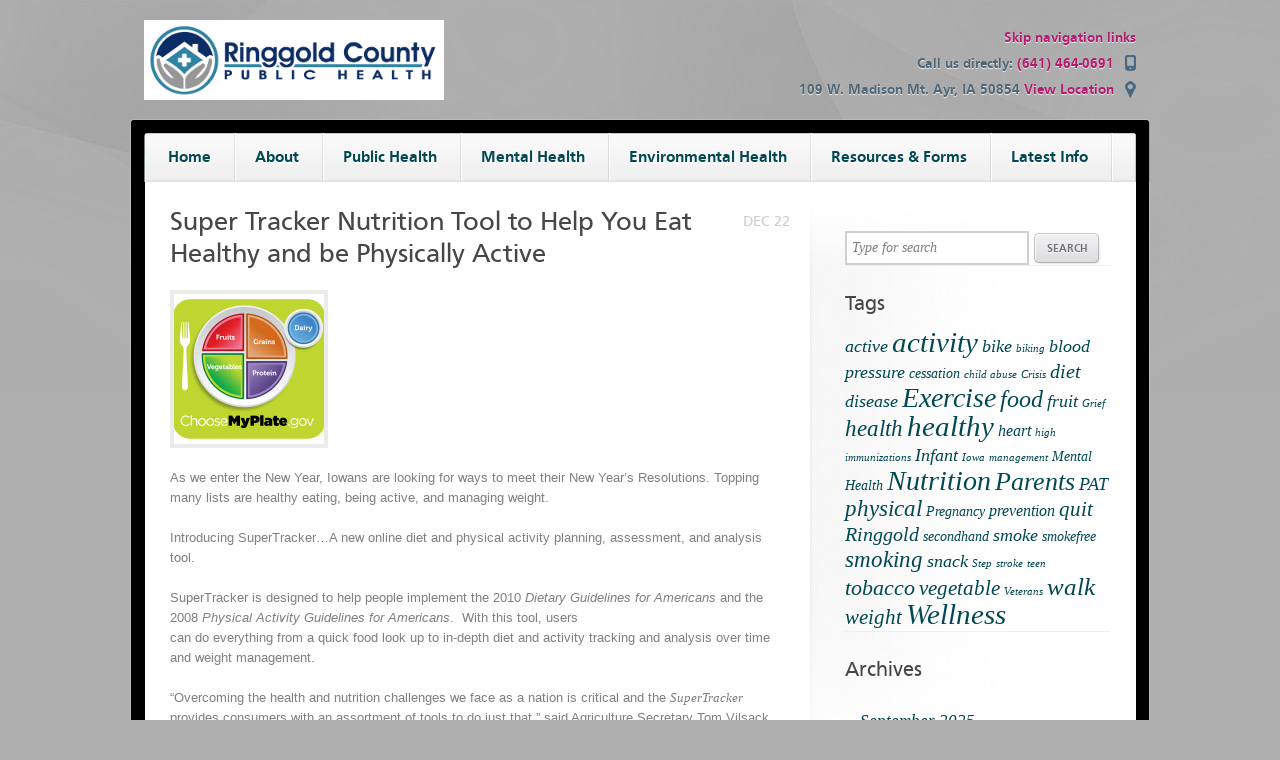

--- FILE ---
content_type: text/html; charset=UTF-8
request_url: https://www.rcph.net/2011/12/22/new-super-tracker-nutrition-tool-to-help-you-eat-healthy-and-be-physically-active/
body_size: 10593
content:
<!DOCTYPE html PUBLIC "-//W3C//DTD XHTML 1.0 Transitional//EN" "http://www.w3.org/TR/xhtml1/DTD/xhtml1-transitional.dtd">

<html xmlns="http://www.w3.org/1999/xhtml">

<head>

    <meta http-equiv="Content-Type" content="text/html; charset=UTF-8" />

    <title>Super Tracker Nutrition Tool to Help You Eat Healthy and be Physically Active | Building a healthier community
    </title>

    
<meta name="description" content="Building a healthier community" />


    <link rel="profile" href="http://gmpg.org/xfn/11" />

    <link rel="stylesheet" type="text/css" media="all" href="https://www.rcph.net/wp-content/themes/medica-child/style.css" />

    <link rel="alternate" type="application/rss+xml" title="RSS 2.0" href="https://www.rcph.net/feed/" />

    <link rel="pingback" href="https://www.rcph.net/xmlrpc.php" />



    <meta name='robots' content='max-image-preview:large' />
<link rel="alternate" title="oEmbed (JSON)" type="application/json+oembed" href="https://www.rcph.net/wp-json/oembed/1.0/embed?url=https%3A%2F%2Fwww.rcph.net%2F2011%2F12%2F22%2Fnew-super-tracker-nutrition-tool-to-help-you-eat-healthy-and-be-physically-active%2F" />
<link rel="alternate" title="oEmbed (XML)" type="text/xml+oembed" href="https://www.rcph.net/wp-json/oembed/1.0/embed?url=https%3A%2F%2Fwww.rcph.net%2F2011%2F12%2F22%2Fnew-super-tracker-nutrition-tool-to-help-you-eat-healthy-and-be-physically-active%2F&#038;format=xml" />
<style id='wp-img-auto-sizes-contain-inline-css' type='text/css'>
img:is([sizes=auto i],[sizes^="auto," i]){contain-intrinsic-size:3000px 1500px}
/*# sourceURL=wp-img-auto-sizes-contain-inline-css */
</style>
<style id='wp-emoji-styles-inline-css' type='text/css'>

	img.wp-smiley, img.emoji {
		display: inline !important;
		border: none !important;
		box-shadow: none !important;
		height: 1em !important;
		width: 1em !important;
		margin: 0 0.07em !important;
		vertical-align: -0.1em !important;
		background: none !important;
		padding: 0 !important;
	}
/*# sourceURL=wp-emoji-styles-inline-css */
</style>
<style id='wp-block-library-inline-css' type='text/css'>
:root{--wp-block-synced-color:#7a00df;--wp-block-synced-color--rgb:122,0,223;--wp-bound-block-color:var(--wp-block-synced-color);--wp-editor-canvas-background:#ddd;--wp-admin-theme-color:#007cba;--wp-admin-theme-color--rgb:0,124,186;--wp-admin-theme-color-darker-10:#006ba1;--wp-admin-theme-color-darker-10--rgb:0,107,160.5;--wp-admin-theme-color-darker-20:#005a87;--wp-admin-theme-color-darker-20--rgb:0,90,135;--wp-admin-border-width-focus:2px}@media (min-resolution:192dpi){:root{--wp-admin-border-width-focus:1.5px}}.wp-element-button{cursor:pointer}:root .has-very-light-gray-background-color{background-color:#eee}:root .has-very-dark-gray-background-color{background-color:#313131}:root .has-very-light-gray-color{color:#eee}:root .has-very-dark-gray-color{color:#313131}:root .has-vivid-green-cyan-to-vivid-cyan-blue-gradient-background{background:linear-gradient(135deg,#00d084,#0693e3)}:root .has-purple-crush-gradient-background{background:linear-gradient(135deg,#34e2e4,#4721fb 50%,#ab1dfe)}:root .has-hazy-dawn-gradient-background{background:linear-gradient(135deg,#faaca8,#dad0ec)}:root .has-subdued-olive-gradient-background{background:linear-gradient(135deg,#fafae1,#67a671)}:root .has-atomic-cream-gradient-background{background:linear-gradient(135deg,#fdd79a,#004a59)}:root .has-nightshade-gradient-background{background:linear-gradient(135deg,#330968,#31cdcf)}:root .has-midnight-gradient-background{background:linear-gradient(135deg,#020381,#2874fc)}:root{--wp--preset--font-size--normal:16px;--wp--preset--font-size--huge:42px}.has-regular-font-size{font-size:1em}.has-larger-font-size{font-size:2.625em}.has-normal-font-size{font-size:var(--wp--preset--font-size--normal)}.has-huge-font-size{font-size:var(--wp--preset--font-size--huge)}.has-text-align-center{text-align:center}.has-text-align-left{text-align:left}.has-text-align-right{text-align:right}.has-fit-text{white-space:nowrap!important}#end-resizable-editor-section{display:none}.aligncenter{clear:both}.items-justified-left{justify-content:flex-start}.items-justified-center{justify-content:center}.items-justified-right{justify-content:flex-end}.items-justified-space-between{justify-content:space-between}.screen-reader-text{border:0;clip-path:inset(50%);height:1px;margin:-1px;overflow:hidden;padding:0;position:absolute;width:1px;word-wrap:normal!important}.screen-reader-text:focus{background-color:#ddd;clip-path:none;color:#444;display:block;font-size:1em;height:auto;left:5px;line-height:normal;padding:15px 23px 14px;text-decoration:none;top:5px;width:auto;z-index:100000}html :where(.has-border-color){border-style:solid}html :where([style*=border-top-color]){border-top-style:solid}html :where([style*=border-right-color]){border-right-style:solid}html :where([style*=border-bottom-color]){border-bottom-style:solid}html :where([style*=border-left-color]){border-left-style:solid}html :where([style*=border-width]){border-style:solid}html :where([style*=border-top-width]){border-top-style:solid}html :where([style*=border-right-width]){border-right-style:solid}html :where([style*=border-bottom-width]){border-bottom-style:solid}html :where([style*=border-left-width]){border-left-style:solid}html :where(img[class*=wp-image-]){height:auto;max-width:100%}:where(figure){margin:0 0 1em}html :where(.is-position-sticky){--wp-admin--admin-bar--position-offset:var(--wp-admin--admin-bar--height,0px)}@media screen and (max-width:600px){html :where(.is-position-sticky){--wp-admin--admin-bar--position-offset:0px}}
/*wp_block_styles_on_demand_placeholder:69729e07412a0*/
/*# sourceURL=wp-block-library-inline-css */
</style>
<style id='classic-theme-styles-inline-css' type='text/css'>
/*! This file is auto-generated */
.wp-block-button__link{color:#fff;background-color:#32373c;border-radius:9999px;box-shadow:none;text-decoration:none;padding:calc(.667em + 2px) calc(1.333em + 2px);font-size:1.125em}.wp-block-file__button{background:#32373c;color:#fff;text-decoration:none}
/*# sourceURL=/wp-includes/css/classic-themes.min.css */
</style>
<link rel='stylesheet' id='fuse-framework-frontend-css' href='https://www.rcph.net/wp-content/themes/medica-parent/framework/static/css/frontend.css?ver=6.9' type='text/css' media='all' />
<link rel='stylesheet' id='style-css' href='https://www.rcph.net/wp-content/themes/medica-child/style.css?ver=6.9' type='text/css' media='all' />
<link rel='stylesheet' id='screen-css' href='https://www.rcph.net/wp-content/themes/medica-parent/screen.css?ver=6.9' type='text/css' media='all' />
<link rel='stylesheet' id='prettyPhoto-css' href='https://www.rcph.net/wp-content/themes/medica-parent/framework/static/css/prettyPhoto.css?ver=3.1.4' type='text/css' media='all' />
<link rel='stylesheet' id='jquery-ui-custom-css' href='https://www.rcph.net/wp-content/themes/medica-parent/css/md-theme/jquery-ui-1.8.16.custom.css?ver=1.8.16' type='text/css' media='all' />
<link rel='stylesheet' id='skin-css' href='https://www.rcph.net/wp-content/themes/medica-parent/images/skins/tango/skin.css?ver=0.2.8' type='text/css' media='all' />
<link rel='stylesheet' id='selectmenu-css' href='https://www.rcph.net/wp-content/themes/medica-parent/css/ui.selectmenu.css?ver=1.1.0' type='text/css' media='all' />
<link rel='stylesheet' id='tfuse-newsletter-css-css' href='https://www.rcph.net/wp-content/themes/medica-parent/framework/extensions/newsletter/static/css/newsletter_clientside.css?ver=6.9' type='text/css' media='all' />
<link rel='stylesheet' id='shCore-css' href='https://www.rcph.net/wp-content/themes/medica-parent/css/shCore.css?ver=2.1.382' type='text/css' media='all' />
<link rel='stylesheet' id='shThemeDefault-css' href='https://www.rcph.net/wp-content/themes/medica-parent/css/shThemeDefault.css?ver=2.1.382' type='text/css' media='all' />
<script type="text/javascript" src="https://www.rcph.net/wp-includes/js/jquery/jquery.min.js?ver=3.7.1" id="jquery-core-js"></script>
<script type="text/javascript" src="https://www.rcph.net/wp-includes/js/jquery/jquery-migrate.min.js?ver=3.4.1" id="jquery-migrate-js"></script>
<script type="text/javascript" src="https://www.rcph.net/wp-content/themes/medica-parent/js/modernizr.min.js?ver=6.9" id="modernizr-js"></script>
<script type="text/javascript" src="https://www.rcph.net/wp-content/themes/medica-parent/js/respond.min.js?ver=6.9" id="respond-js"></script>
<link rel="https://api.w.org/" href="https://www.rcph.net/wp-json/" /><link rel="alternate" title="JSON" type="application/json" href="https://www.rcph.net/wp-json/wp/v2/posts/1264" /><link rel="EditURI" type="application/rsd+xml" title="RSD" href="https://www.rcph.net/xmlrpc.php?rsd" />
<meta name="generator" content="WordPress 6.9" />
<link rel="canonical" href="https://www.rcph.net/2011/12/22/new-super-tracker-nutrition-tool-to-help-you-eat-healthy-and-be-physically-active/" />
<link rel='shortlink' href='https://www.rcph.net/?p=1264' />
		<style type="text/css" id="wp-custom-css">
			.entry hr{
	border-bottom:1px solid #000 !important;
}		</style>
		
<script type="text/javascript">/* <![CDATA[ */
tf_script={"TF_THEME_PREFIX":"medica","TFUSE_THEME_URL":"https:\/\/www.rcph.net\/wp-content\/themes\/medica-parent","ajaxurl":"https:\/\/www.rcph.net\/wp-admin\/admin-ajax.php"};
/* ]]> */</script>

</head>

<body class="chrome">

    <div class="body_wrap">

        <div class="header">

            <div class="header_top">

                <div class="container">

                    <div class="logo">

                        <a href="https://www.rcph.net" title="Building a healthier community">

                            <img src="https://www.rcph.net/wp-content/uploads/2019/04/RCPH-Logo-Horizontal.jpg" alt="Ringgold County Public Health"  border="0" />

                        </a>

                    </div><!--/ .logo -->

                    <div class="header_contacts">

                                    <div class="header_contacts">
<p><a class="skip-nav-link" href="#skip-nav" title="Skip navigation links">Skip navigation links</a></p>                
<p>Call us directly:  <span class="icon_phone">(641) 464-0691</span></p>
                <p>109 W. Madison
Mt. Ayr, IA  50854  <a href="http://rcph.net/location/" class="icon_map">View Location</a></p>
                </div>
                    </div>

                </div><!--/ .container -->

            </div><!--/ .header_top -->



            <div class="header_menu">

                <div class="container">

                    <div class="topmenu"><ul id="menu-menu" class="dropdown"><li id="menu-item-1835" class="menu-item menu-item-type-custom menu-item-object-custom menu-item-home menu-item-1835"><a href="https://www.rcph.net/"><span>Home</span></a></li>
<li id="menu-item-1780" class="menu-item menu-item-type-post_type menu-item-object-page menu-item-1780"><a href="https://www.rcph.net/about-us/"><span>About</span></a></li>
<li id="menu-item-1784" class="menu-item menu-item-type-post_type menu-item-object-page menu-item-has-children menu-item-1784"><a href="https://www.rcph.net/public-health/"><span>Public Health</span></a>
<ul class="sub-menu">
	<li id="menu-item-1788" class="menu-item menu-item-type-post_type menu-item-object-page menu-item-1788"><a href="https://www.rcph.net/public-health/immunizations/"><span>Immunizations</span></a></li>
	<li id="menu-item-1789" class="menu-item menu-item-type-post_type menu-item-object-page menu-item-1789"><a href="https://www.rcph.net/public-health/home-health/"><span>Homemaker Services</span></a></li>
	<li id="menu-item-1785" class="menu-item menu-item-type-post_type menu-item-object-page menu-item-1785"><a href="https://www.rcph.net/public-health/parents-as-teachers/"><span>Parents as Teachers</span></a></li>
</ul>
</li>
<li id="menu-item-1783" class="menu-item menu-item-type-post_type menu-item-object-page menu-item-1783"><a href="https://www.rcph.net/mental-health/"><span>Mental Health</span></a></li>
<li id="menu-item-1782" class="menu-item menu-item-type-post_type menu-item-object-page menu-item-has-children menu-item-1782"><a href="https://www.rcph.net/environmental-health/"><span>Environmental Health</span></a>
<ul class="sub-menu">
	<li id="menu-item-1795" class="menu-item menu-item-type-post_type menu-item-object-page menu-item-1795"><a href="https://www.rcph.net/environmental-health/water-testing/"><span>Water Testing</span></a></li>
	<li id="menu-item-1797" class="menu-item menu-item-type-post_type menu-item-object-page menu-item-1797"><a href="https://www.rcph.net/environmental-health/septic-permits/"><span>Septic Permits</span></a></li>
	<li id="menu-item-1798" class="menu-item menu-item-type-post_type menu-item-object-page menu-item-1798"><a href="https://www.rcph.net/environmental-health/well-permits/"><span>Well Permits</span></a></li>
	<li id="menu-item-1799" class="menu-item menu-item-type-post_type menu-item-object-page menu-item-1799"><a href="https://www.rcph.net/environmental-health/well-plugging/"><span>Well Plugging</span></a></li>
	<li id="menu-item-1800" class="menu-item menu-item-type-post_type menu-item-object-page menu-item-1800"><a href="https://www.rcph.net/environmental-health/inspections/"><span>Inspections</span></a></li>
</ul>
</li>
<li id="menu-item-1781" class="menu-item menu-item-type-post_type menu-item-object-page menu-item-has-children menu-item-1781"><a href="https://www.rcph.net/resources/"><span>Resources &#038; Forms</span></a>
<ul class="sub-menu">
	<li id="menu-item-2426" class="menu-item menu-item-type-post_type menu-item-object-page menu-item-2426"><a href="https://www.rcph.net/resources/resource-directory/"><span>Resource Directory</span></a></li>
	<li id="menu-item-1816" class="menu-item menu-item-type-post_type menu-item-object-page menu-item-1816"><a href="https://www.rcph.net/resources/emergency-notification/"><span>Emergency Notification</span></a></li>
	<li id="menu-item-1815" class="menu-item menu-item-type-post_type menu-item-object-page menu-item-1815"><a href="https://www.rcph.net/resources/board-of-health/"><span>Board of Health</span></a></li>
	<li id="menu-item-1813" class="menu-item menu-item-type-post_type menu-item-object-page menu-item-1813"><a href="https://www.rcph.net/resources/forms/"><span>Forms</span></a></li>
	<li id="menu-item-1822" class="menu-item menu-item-type-post_type menu-item-object-page menu-item-1822"><a href="https://www.rcph.net/resources/nutrition-physical-activity/"><span>Nutrition &#038; Wellness</span></a></li>
	<li id="menu-item-1817" class="menu-item menu-item-type-post_type menu-item-object-page menu-item-1817"><a href="https://www.rcph.net/resources/helpful-links/"><span>Helpful Links</span></a></li>
	<li id="menu-item-1823" class="menu-item menu-item-type-post_type menu-item-object-page menu-item-1823"><a href="https://www.rcph.net/resources/employment-opportunities/"><span>Employment Opportunities</span></a></li>
</ul>
</li>
<li id="menu-item-1302" class="menu-item menu-item-type-taxonomy menu-item-object-category current-post-ancestor current-menu-parent current-post-parent menu-item-has-children menu-item-1302"><a href="https://www.rcph.net/category/latest-info/"><span>Latest Info</span></a>
<ul class="sub-menu">
	<li id="menu-item-1768" class="menu-item menu-item-type-taxonomy menu-item-object-category menu-item-1768"><a href="https://www.rcph.net/category/latest-info/calendar/"><span>Calendar</span></a></li>
	<li id="menu-item-1771" class="menu-item menu-item-type-taxonomy menu-item-object-category current-post-ancestor current-menu-parent current-post-parent menu-item-1771"><a href="https://www.rcph.net/category/latest-info/health-tips/"><span>Health News</span></a></li>
</ul>
</li>
</ul></div>
                </div><!--/ .container -->

            </div><!--/ .header_menu -->
            
            <div id="skip-nav"></div><!--/ #skip-nav -->

            
    <div class="header_bot"></div>


        </div><!--/ .header -->

        


<div  class="middle sidebarRight">

    <div class="container_12">

        
        <div  class="grid_8 content">

            
                
<div class="post-item post-detail">

        <div class="date-box">
        Dec 22    </div>
    
    <h1>Super Tracker Nutrition Tool to Help You Eat Healthy and be Physically Active</h1>

    <div class="entry">
        <a href="https://www.rcph.net/2011/12/22/new-super-tracker-nutrition-tool-to-help-you-eat-healthy-and-be-physically-active/"></a> 
        <p><a href="https://www.rcph.net/wp-content/uploads/2011/12/myplate_green1.jpg"><img decoding="async" class="alignnone size-thumbnail wp-image-1267" title="myplate_green" src="https://www.rcph.net/wp-content/uploads/2011/12/myplate_green1-150x150.jpg" alt="" width="150" height="150" /></a></p>
<p>As we enter the New Year, Iowans are looking for ways to meet their New Year’s Resolutions. Topping many lists are healthy eating, being active, and managing weight.</p>
<p>Introducing SuperTracker…A new online diet and physical activity planning, assessment, and analysis tool.</p>
<p>SuperTracker is designed to help people implement the 2010 <em>Dietary Guidelines for Americans</em> and the 2008 <em>Physical Activity Guidelines for Americans</em>.  With this tool, users<br />
can do everything from a quick food look up to in-depth diet and activity tracking and analysis over time and weight management.</p>
<p align="LEFT"><span style="font-size: small;">&#8220;Overcoming the health and nutrition challenges we face as a nation is critical and the </span><em><span style="font-family: Times New Roman,Times New Roman; font-size: small;"><span style="font-family: Times New Roman,Times New Roman; font-size: small;">SuperTracker </span></span></em><span style="font-size: small;">provides consumers with an assortment of tools to do just that,&#8221; said </span><span style="font-size: small;">Agriculture Secretary Tom Vilsack</span><span style="font-size: small;">. &#8220;This easy-to-use website will help Americans at all stages of life improve their overall health and well-being as they input dietary and physical activity choices into the tool. During the holiday season we are surrounded by good food and this is a perfect time to </span><em><span style="font-family: Times New Roman,Times New Roman; font-size: small;"><span style="font-family: Times New Roman,Times New Roman; font-size: small;">Enjoy Your Food, But Eat Less.&#8221; </span></span></em></p>
<p align="LEFT"><span style="font-size: small;">Anyone can access this free, on-line tool at <a href="http://www.choosemyplate.gov">www.choosemyplate.gov</a> to choose a variety of features to support nutrition and physical activity goals. </span><em><span style="font-family: Times New Roman,Times New Roman; font-size: small;"><span style="font-family: Times New Roman,Times New Roman; font-size: small;">SuperTracker </span></span></em><span style="font-size: small;">gives you the ability to: </span></p>
<ul>
<li>Personalize recommendations <span style="font-size: small;">for what and how much to eat and amount of physical activity. </span></li>
<li>Track foods and physical activity <span style="font-size: small;">from an expanded database of foods and physical activities. </span></li>
<li>Customize features <span style="font-size: small;">such as goal setting, virtual coaching, weight tracking and journaling. </span></li>
<li>Measure progress <span style="font-size: small;">with comprehensive reports ranging from a simple meal summary to in-depth analysis of food groups and nutrient intake over time. </span></li>
<li>Operationalize <span style="font-size: small;">the 2008 Physical Activity Guidelines. </span></li>
<li>Support family and friends <span style="font-size: small;">by adding their individual profiles. </span></li>
</ul>
<p><span style="font-size: small;">Visit Super Tracker today: <a href="https://www.choosemyplate.gov/SuperTracker/default.aspx">https://www.choosemyplate.gov/SuperTracker/default.aspx</a></span></p>
        <div class="clear"></div>
		    </div><!--/ .entry -->

        <div class="post-meta">
        <em>by <span class="author"><a href="https://www.rcph.net/author/andrewcox/" title="Posts by andrewcox" rel="author">andrewcox</a></span>
                <span class="separator">|</span>
        <a href="https://www.rcph.net/2011/12/22/new-super-tracker-nutrition-tool-to-help-you-eat-healthy-and-be-physically-active/#respond" class="link-comments">0 comments</a>
                </em>
    </div>
			<div class="tag_links">Tags: <a href="https://www.rcph.net/tag/activity/" rel="tag">activity</a>, <a href="https://www.rcph.net/tag/food/" rel="tag">food</a>, <a href="https://www.rcph.net/tag/healthy/" rel="tag">healthy</a>, <a href="https://www.rcph.net/tag/nutrition/" rel="tag">Nutrition</a>, <a href="https://www.rcph.net/tag/weight/" rel="tag">weight</a></div>
	    
</div><!--/ .post-item post-detail -->



                <div class="divider_dots"></div>

                
    <div id="comments" class="comment-list">
    
    
    
        
</div><!-- #comments -->

            
            <div class="clear"></div>
        </div><!--/ .content -->

                    <div class="grid_4 sidebar">
                <div class="widget-container widget_search">
    <form method="get" id="searchform" action="https://www.rcph.net/">
        <div>
            <input type="text" value="Type for search" onfocus="if (this.value == 'Type for search') {this.value = '';}" onblur="if (this.value == '') {this.value = 'Type for search';}" name="s" id="s" class="input" />
            <input type="submit" id="searchsubmit"  class="btn-submit" value="Search"/>
        </div>
    </form>
    <div class="clear"></div>
</div>
<div id="tag_cloud-tag_cloud-3" class="widget-container widget_tag_cloud"><h3 class="widget-title">Tags</h3><div class="tagcloud"><a href="https://www.rcph.net/tag/active/" class="tag-cloud-link tag-link-20 tag-link-position-1" style="font-size: 13.283018867925pt;" aria-label="active (4 items)">active</a>
<a href="https://www.rcph.net/tag/activity/" class="tag-cloud-link tag-link-21 tag-link-position-2" style="font-size: 21.471698113208pt;" aria-label="activity (20 items)">activity</a>
<a href="https://www.rcph.net/tag/bike/" class="tag-cloud-link tag-link-23 tag-link-position-3" style="font-size: 13.283018867925pt;" aria-label="bike (4 items)">bike</a>
<a href="https://www.rcph.net/tag/biking/" class="tag-cloud-link tag-link-85 tag-link-position-4" style="font-size: 8pt;" aria-label="biking (1 item)">biking</a>
<a href="https://www.rcph.net/tag/blood-pressure/" class="tag-cloud-link tag-link-24 tag-link-position-5" style="font-size: 13.283018867925pt;" aria-label="blood pressure (4 items)">blood pressure</a>
<a href="https://www.rcph.net/tag/cessation/" class="tag-cloud-link tag-link-25 tag-link-position-6" style="font-size: 10.377358490566pt;" aria-label="cessation (2 items)">cessation</a>
<a href="https://www.rcph.net/tag/child-abuse/" class="tag-cloud-link tag-link-84 tag-link-position-7" style="font-size: 8pt;" aria-label="child abuse (1 item)">child abuse</a>
<a href="https://www.rcph.net/tag/crisis/" class="tag-cloud-link tag-link-27 tag-link-position-8" style="font-size: 8pt;" aria-label="Crisis (1 item)">Crisis</a>
<a href="https://www.rcph.net/tag/diet/" class="tag-cloud-link tag-link-28 tag-link-position-9" style="font-size: 15.264150943396pt;" aria-label="diet (6 items)">diet</a>
<a href="https://www.rcph.net/tag/disease/" class="tag-cloud-link tag-link-30 tag-link-position-10" style="font-size: 13.283018867925pt;" aria-label="disease (4 items)">disease</a>
<a href="https://www.rcph.net/tag/exercise/" class="tag-cloud-link tag-link-32 tag-link-position-11" style="font-size: 20.943396226415pt;" aria-label="Exercise (18 items)">Exercise</a>
<a href="https://www.rcph.net/tag/food/" class="tag-cloud-link tag-link-33 tag-link-position-12" style="font-size: 18.301886792453pt;" aria-label="food (11 items)">food</a>
<a href="https://www.rcph.net/tag/fruit/" class="tag-cloud-link tag-link-34 tag-link-position-13" style="font-size: 13.283018867925pt;" aria-label="fruit (4 items)">fruit</a>
<a href="https://www.rcph.net/tag/grief/" class="tag-cloud-link tag-link-36 tag-link-position-14" style="font-size: 8pt;" aria-label="Grief (1 item)">Grief</a>
<a href="https://www.rcph.net/tag/health/" class="tag-cloud-link tag-link-37 tag-link-position-15" style="font-size: 17.245283018868pt;" aria-label="health (9 items)">health</a>
<a href="https://www.rcph.net/tag/healthy/" class="tag-cloud-link tag-link-38 tag-link-position-16" style="font-size: 22pt;" aria-label="healthy (22 items)">healthy</a>
<a href="https://www.rcph.net/tag/heart/" class="tag-cloud-link tag-link-39 tag-link-position-17" style="font-size: 11.962264150943pt;" aria-label="heart (3 items)">heart</a>
<a href="https://www.rcph.net/tag/high/" class="tag-cloud-link tag-link-40 tag-link-position-18" style="font-size: 8pt;" aria-label="high (1 item)">high</a>
<a href="https://www.rcph.net/tag/immunizations/" class="tag-cloud-link tag-link-41 tag-link-position-19" style="font-size: 8pt;" aria-label="immunizations (1 item)">immunizations</a>
<a href="https://www.rcph.net/tag/infant/" class="tag-cloud-link tag-link-42 tag-link-position-20" style="font-size: 13.283018867925pt;" aria-label="Infant (4 items)">Infant</a>
<a href="https://www.rcph.net/tag/iowa/" class="tag-cloud-link tag-link-44 tag-link-position-21" style="font-size: 8pt;" aria-label="Iowa (1 item)">Iowa</a>
<a href="https://www.rcph.net/tag/management/" class="tag-cloud-link tag-link-48 tag-link-position-22" style="font-size: 8pt;" aria-label="management (1 item)">management</a>
<a href="https://www.rcph.net/tag/mental-health/" class="tag-cloud-link tag-link-49 tag-link-position-23" style="font-size: 10.377358490566pt;" aria-label="Mental Health (2 items)">Mental Health</a>
<a href="https://www.rcph.net/tag/nutrition/" class="tag-cloud-link tag-link-87 tag-link-position-24" style="font-size: 20.943396226415pt;" aria-label="Nutrition (18 items)">Nutrition</a>
<a href="https://www.rcph.net/tag/parents/" class="tag-cloud-link tag-link-50 tag-link-position-25" style="font-size: 19.22641509434pt;" aria-label="Parents (13 items)">Parents</a>
<a href="https://www.rcph.net/tag/pat/" class="tag-cloud-link tag-link-51 tag-link-position-26" style="font-size: 13.283018867925pt;" aria-label="PAT (4 items)">PAT</a>
<a href="https://www.rcph.net/tag/physical/" class="tag-cloud-link tag-link-52 tag-link-position-27" style="font-size: 17.245283018868pt;" aria-label="physical (9 items)">physical</a>
<a href="https://www.rcph.net/tag/pregnancy/" class="tag-cloud-link tag-link-53 tag-link-position-28" style="font-size: 10.377358490566pt;" aria-label="Pregnancy (2 items)">Pregnancy</a>
<a href="https://www.rcph.net/tag/prevention/" class="tag-cloud-link tag-link-54 tag-link-position-29" style="font-size: 11.962264150943pt;" aria-label="prevention (3 items)">prevention</a>
<a href="https://www.rcph.net/tag/quit/" class="tag-cloud-link tag-link-55 tag-link-position-30" style="font-size: 15.924528301887pt;" aria-label="quit (7 items)">quit</a>
<a href="https://www.rcph.net/tag/ringgold/" class="tag-cloud-link tag-link-57 tag-link-position-31" style="font-size: 15.264150943396pt;" aria-label="Ringgold (6 items)">Ringgold</a>
<a href="https://www.rcph.net/tag/secondhand/" class="tag-cloud-link tag-link-58 tag-link-position-32" style="font-size: 10.377358490566pt;" aria-label="secondhand (2 items)">secondhand</a>
<a href="https://www.rcph.net/tag/smoke/" class="tag-cloud-link tag-link-60 tag-link-position-33" style="font-size: 13.283018867925pt;" aria-label="smoke (4 items)">smoke</a>
<a href="https://www.rcph.net/tag/smokefree/" class="tag-cloud-link tag-link-61 tag-link-position-34" style="font-size: 10.377358490566pt;" aria-label="smokefree (2 items)">smokefree</a>
<a href="https://www.rcph.net/tag/smoking/" class="tag-cloud-link tag-link-62 tag-link-position-35" style="font-size: 17.245283018868pt;" aria-label="smoking (9 items)">smoking</a>
<a href="https://www.rcph.net/tag/snack/" class="tag-cloud-link tag-link-63 tag-link-position-36" style="font-size: 13.283018867925pt;" aria-label="snack (4 items)">snack</a>
<a href="https://www.rcph.net/tag/step/" class="tag-cloud-link tag-link-64 tag-link-position-37" style="font-size: 8pt;" aria-label="Step (1 item)">Step</a>
<a href="https://www.rcph.net/tag/stroke/" class="tag-cloud-link tag-link-65 tag-link-position-38" style="font-size: 8pt;" aria-label="stroke (1 item)">stroke</a>
<a href="https://www.rcph.net/tag/teen/" class="tag-cloud-link tag-link-66 tag-link-position-39" style="font-size: 8pt;" aria-label="teen (1 item)">teen</a>
<a href="https://www.rcph.net/tag/tobacco/" class="tag-cloud-link tag-link-67 tag-link-position-40" style="font-size: 16.584905660377pt;" aria-label="tobacco (8 items)">tobacco</a>
<a href="https://www.rcph.net/tag/vegetable/" class="tag-cloud-link tag-link-68 tag-link-position-41" style="font-size: 15.924528301887pt;" aria-label="vegetable (7 items)">vegetable</a>
<a href="https://www.rcph.net/tag/veterans/" class="tag-cloud-link tag-link-69 tag-link-position-42" style="font-size: 8pt;" aria-label="Veterans (1 item)">Veterans</a>
<a href="https://www.rcph.net/tag/walk/" class="tag-cloud-link tag-link-70 tag-link-position-43" style="font-size: 18.698113207547pt;" aria-label="walk (12 items)">walk</a>
<a href="https://www.rcph.net/tag/weight/" class="tag-cloud-link tag-link-71 tag-link-position-44" style="font-size: 15.924528301887pt;" aria-label="weight (7 items)">weight</a>
<a href="https://www.rcph.net/tag/wellness/" class="tag-cloud-link tag-link-72 tag-link-position-45" style="font-size: 21.735849056604pt;" aria-label="Wellness (21 items)">Wellness</a></div>
</div><div id="archives-archives-2" class="widget-container widget_archive"><h3 class="widget-title">Archives</h3>		<ul>
			<li><a href='https://www.rcph.net/2025/09/'>September 2025</a></li>
	<li><a href='https://www.rcph.net/2025/07/'>July 2025</a></li>
	<li><a href='https://www.rcph.net/2025/06/'>June 2025</a></li>
	<li><a href='https://www.rcph.net/2025/04/'>April 2025</a></li>
	<li><a href='https://www.rcph.net/2025/03/'>March 2025</a></li>
	<li><a href='https://www.rcph.net/2025/02/'>February 2025</a></li>
	<li><a href='https://www.rcph.net/2025/01/'>January 2025</a></li>
	<li><a href='https://www.rcph.net/2024/12/'>December 2024</a></li>
	<li><a href='https://www.rcph.net/2024/11/'>November 2024</a></li>
	<li><a href='https://www.rcph.net/2024/10/'>October 2024</a></li>
	<li><a href='https://www.rcph.net/2024/09/'>September 2024</a></li>
	<li><a href='https://www.rcph.net/2024/08/'>August 2024</a></li>
	<li><a href='https://www.rcph.net/2024/06/'>June 2024</a></li>
	<li><a href='https://www.rcph.net/2024/03/'>March 2024</a></li>
	<li><a href='https://www.rcph.net/2024/01/'>January 2024</a></li>
	<li><a href='https://www.rcph.net/2023/08/'>August 2023</a></li>
	<li><a href='https://www.rcph.net/2023/06/'>June 2023</a></li>
	<li><a href='https://www.rcph.net/2023/04/'>April 2023</a></li>
	<li><a href='https://www.rcph.net/2023/03/'>March 2023</a></li>
	<li><a href='https://www.rcph.net/2023/02/'>February 2023</a></li>
	<li><a href='https://www.rcph.net/2023/01/'>January 2023</a></li>
	<li><a href='https://www.rcph.net/2022/11/'>November 2022</a></li>
	<li><a href='https://www.rcph.net/2022/08/'>August 2022</a></li>
	<li><a href='https://www.rcph.net/2021/04/'>April 2021</a></li>
	<li><a href='https://www.rcph.net/2021/03/'>March 2021</a></li>
	<li><a href='https://www.rcph.net/2021/02/'>February 2021</a></li>
	<li><a href='https://www.rcph.net/2020/12/'>December 2020</a></li>
	<li><a href='https://www.rcph.net/2020/11/'>November 2020</a></li>
	<li><a href='https://www.rcph.net/2020/09/'>September 2020</a></li>
	<li><a href='https://www.rcph.net/2020/08/'>August 2020</a></li>
	<li><a href='https://www.rcph.net/2020/07/'>July 2020</a></li>
	<li><a href='https://www.rcph.net/2020/05/'>May 2020</a></li>
	<li><a href='https://www.rcph.net/2020/04/'>April 2020</a></li>
	<li><a href='https://www.rcph.net/2020/03/'>March 2020</a></li>
	<li><a href='https://www.rcph.net/2020/02/'>February 2020</a></li>
	<li><a href='https://www.rcph.net/2020/01/'>January 2020</a></li>
	<li><a href='https://www.rcph.net/2019/12/'>December 2019</a></li>
	<li><a href='https://www.rcph.net/2019/11/'>November 2019</a></li>
	<li><a href='https://www.rcph.net/2019/09/'>September 2019</a></li>
	<li><a href='https://www.rcph.net/2019/08/'>August 2019</a></li>
	<li><a href='https://www.rcph.net/2019/07/'>July 2019</a></li>
	<li><a href='https://www.rcph.net/2019/06/'>June 2019</a></li>
	<li><a href='https://www.rcph.net/2019/05/'>May 2019</a></li>
	<li><a href='https://www.rcph.net/2019/04/'>April 2019</a></li>
	<li><a href='https://www.rcph.net/2019/03/'>March 2019</a></li>
	<li><a href='https://www.rcph.net/2018/11/'>November 2018</a></li>
	<li><a href='https://www.rcph.net/2018/10/'>October 2018</a></li>
	<li><a href='https://www.rcph.net/2018/08/'>August 2018</a></li>
	<li><a href='https://www.rcph.net/2018/06/'>June 2018</a></li>
	<li><a href='https://www.rcph.net/2018/05/'>May 2018</a></li>
	<li><a href='https://www.rcph.net/2018/04/'>April 2018</a></li>
	<li><a href='https://www.rcph.net/2018/03/'>March 2018</a></li>
	<li><a href='https://www.rcph.net/2018/01/'>January 2018</a></li>
	<li><a href='https://www.rcph.net/2017/12/'>December 2017</a></li>
	<li><a href='https://www.rcph.net/2017/11/'>November 2017</a></li>
	<li><a href='https://www.rcph.net/2017/10/'>October 2017</a></li>
	<li><a href='https://www.rcph.net/2017/09/'>September 2017</a></li>
	<li><a href='https://www.rcph.net/2017/08/'>August 2017</a></li>
	<li><a href='https://www.rcph.net/2017/07/'>July 2017</a></li>
	<li><a href='https://www.rcph.net/2017/06/'>June 2017</a></li>
	<li><a href='https://www.rcph.net/2017/05/'>May 2017</a></li>
	<li><a href='https://www.rcph.net/2017/04/'>April 2017</a></li>
	<li><a href='https://www.rcph.net/2017/02/'>February 2017</a></li>
	<li><a href='https://www.rcph.net/2017/01/'>January 2017</a></li>
	<li><a href='https://www.rcph.net/2016/12/'>December 2016</a></li>
	<li><a href='https://www.rcph.net/2016/11/'>November 2016</a></li>
	<li><a href='https://www.rcph.net/2016/09/'>September 2016</a></li>
	<li><a href='https://www.rcph.net/2016/08/'>August 2016</a></li>
	<li><a href='https://www.rcph.net/2016/07/'>July 2016</a></li>
	<li><a href='https://www.rcph.net/2016/06/'>June 2016</a></li>
	<li><a href='https://www.rcph.net/2016/05/'>May 2016</a></li>
	<li><a href='https://www.rcph.net/2016/04/'>April 2016</a></li>
	<li><a href='https://www.rcph.net/2016/03/'>March 2016</a></li>
	<li><a href='https://www.rcph.net/2016/02/'>February 2016</a></li>
	<li><a href='https://www.rcph.net/2016/01/'>January 2016</a></li>
	<li><a href='https://www.rcph.net/2015/12/'>December 2015</a></li>
	<li><a href='https://www.rcph.net/2015/10/'>October 2015</a></li>
	<li><a href='https://www.rcph.net/2015/09/'>September 2015</a></li>
	<li><a href='https://www.rcph.net/2015/08/'>August 2015</a></li>
	<li><a href='https://www.rcph.net/2015/07/'>July 2015</a></li>
	<li><a href='https://www.rcph.net/2015/06/'>June 2015</a></li>
	<li><a href='https://www.rcph.net/2015/05/'>May 2015</a></li>
	<li><a href='https://www.rcph.net/2015/04/'>April 2015</a></li>
	<li><a href='https://www.rcph.net/2015/03/'>March 2015</a></li>
	<li><a href='https://www.rcph.net/2015/02/'>February 2015</a></li>
	<li><a href='https://www.rcph.net/2014/12/'>December 2014</a></li>
	<li><a href='https://www.rcph.net/2014/11/'>November 2014</a></li>
	<li><a href='https://www.rcph.net/2014/10/'>October 2014</a></li>
	<li><a href='https://www.rcph.net/2014/09/'>September 2014</a></li>
	<li><a href='https://www.rcph.net/2014/08/'>August 2014</a></li>
	<li><a href='https://www.rcph.net/2014/07/'>July 2014</a></li>
	<li><a href='https://www.rcph.net/2014/06/'>June 2014</a></li>
	<li><a href='https://www.rcph.net/2014/05/'>May 2014</a></li>
	<li><a href='https://www.rcph.net/2014/04/'>April 2014</a></li>
	<li><a href='https://www.rcph.net/2014/03/'>March 2014</a></li>
	<li><a href='https://www.rcph.net/2014/02/'>February 2014</a></li>
	<li><a href='https://www.rcph.net/2014/01/'>January 2014</a></li>
	<li><a href='https://www.rcph.net/2013/12/'>December 2013</a></li>
	<li><a href='https://www.rcph.net/2013/11/'>November 2013</a></li>
	<li><a href='https://www.rcph.net/2013/10/'>October 2013</a></li>
	<li><a href='https://www.rcph.net/2013/09/'>September 2013</a></li>
	<li><a href='https://www.rcph.net/2013/08/'>August 2013</a></li>
	<li><a href='https://www.rcph.net/2013/07/'>July 2013</a></li>
	<li><a href='https://www.rcph.net/2013/06/'>June 2013</a></li>
	<li><a href='https://www.rcph.net/2013/05/'>May 2013</a></li>
	<li><a href='https://www.rcph.net/2013/04/'>April 2013</a></li>
	<li><a href='https://www.rcph.net/2013/03/'>March 2013</a></li>
	<li><a href='https://www.rcph.net/2013/02/'>February 2013</a></li>
	<li><a href='https://www.rcph.net/2013/01/'>January 2013</a></li>
	<li><a href='https://www.rcph.net/2012/12/'>December 2012</a></li>
	<li><a href='https://www.rcph.net/2012/10/'>October 2012</a></li>
	<li><a href='https://www.rcph.net/2012/08/'>August 2012</a></li>
	<li><a href='https://www.rcph.net/2012/07/'>July 2012</a></li>
	<li><a href='https://www.rcph.net/2012/05/'>May 2012</a></li>
	<li><a href='https://www.rcph.net/2012/04/'>April 2012</a></li>
	<li><a href='https://www.rcph.net/2012/03/'>March 2012</a></li>
	<li><a href='https://www.rcph.net/2012/02/'>February 2012</a></li>
	<li><a href='https://www.rcph.net/2012/01/'>January 2012</a></li>
	<li><a href='https://www.rcph.net/2011/12/'>December 2011</a></li>
	<li><a href='https://www.rcph.net/2011/10/'>October 2011</a></li>
	<li><a href='https://www.rcph.net/2011/07/'>July 2011</a></li>
		</ul>
</div>            </div><!--/ .sidebar -->
        
        <div class="clear"></div>
    </div><!--/ .container_12 -->

</div><!--/ .middle -->

<div class="middle_bot"></div>

<div class="footer">
    <div class="container_12">
                    <div class="grid_2">
                <div id="categories-nav_menu-8" class="widget-container widget_nav_menu"><h3 class="widget-title">Public</h3><div class="menu-public-container"><ul id="menu-public" class="menu"><li id="menu-item-1888" class="menu-item menu-item-type-post_type menu-item-object-page menu-item-1888"><a href="https://www.rcph.net/public-health/"><span>Public Health</span></a></li>
<li id="menu-item-1889" class="menu-item menu-item-type-post_type menu-item-object-page menu-item-1889"><a href="https://www.rcph.net/public-health/immunizations/"><span>Immunizations</span></a></li>
<li id="menu-item-1890" class="menu-item menu-item-type-post_type menu-item-object-page menu-item-1890"><a href="https://www.rcph.net/public-health/home-health/"><span>Homemaker Services</span></a></li>
<li id="menu-item-1893" class="menu-item menu-item-type-post_type menu-item-object-page menu-item-1893"><a href="https://www.rcph.net/public-health/parents-as-teachers/"><span>Parents as Teachers</span></a></li>
<li id="menu-item-1894" class="menu-item menu-item-type-post_type menu-item-object-page menu-item-1894"><a href="https://www.rcph.net/mental-health/"><span>Mental Health</span></a></li>
</ul></div></div>            </div><!-- /.grid_2 -->

            <div class="grid_2">
                <div id="categories-nav_menu-7" class="widget-container widget_nav_menu"><h3 class="widget-title">Environmental</h3><div class="menu-environmental-container"><ul id="menu-environmental" class="menu"><li id="menu-item-1895" class="menu-item menu-item-type-post_type menu-item-object-page menu-item-1895"><a href="https://www.rcph.net/environmental-health/"><span>Environmental Health</span></a></li>
<li id="menu-item-1896" class="menu-item menu-item-type-post_type menu-item-object-page menu-item-1896"><a href="https://www.rcph.net/environmental-health/water-testing/"><span>Water Testing</span></a></li>
<li id="menu-item-1898" class="menu-item menu-item-type-post_type menu-item-object-page menu-item-1898"><a href="https://www.rcph.net/environmental-health/septic-permits/"><span>Septic Permits</span></a></li>
<li id="menu-item-1899" class="menu-item menu-item-type-post_type menu-item-object-page menu-item-1899"><a href="https://www.rcph.net/environmental-health/well-permits/"><span>Well Permits</span></a></li>
<li id="menu-item-1900" class="menu-item menu-item-type-post_type menu-item-object-page menu-item-1900"><a href="https://www.rcph.net/environmental-health/well-plugging/"><span>Well Plugging</span></a></li>
<li id="menu-item-1901" class="menu-item menu-item-type-post_type menu-item-object-page menu-item-1901"><a href="https://www.rcph.net/environmental-health/inspections/"><span>Inspections</span></a></li>
</ul></div></div>            </div><!-- /.grid_2 -->

            <div class="grid_2">
                <div id="categories-nav_menu-6" class="widget-container widget_nav_menu"><h3 class="widget-title">Resources & Forms</h3><div class="menu-resources-container"><ul id="menu-resources" class="menu"><li id="menu-item-2427" class="menu-item menu-item-type-post_type menu-item-object-page menu-item-2427"><a href="https://www.rcph.net/resources/resource-directory/"><span>Resource Directory</span></a></li>
<li id="menu-item-1880" class="menu-item menu-item-type-post_type menu-item-object-page menu-item-1880"><a href="https://www.rcph.net/resources/"><span>Resources</span></a></li>
<li id="menu-item-1881" class="menu-item menu-item-type-post_type menu-item-object-page menu-item-1881"><a href="https://www.rcph.net/resources/forms/"><span>Forms</span></a></li>
<li id="menu-item-1883" class="menu-item menu-item-type-post_type menu-item-object-page menu-item-1883"><a href="https://www.rcph.net/resources/helpful-links/"><span>Helpful Links</span></a></li>
<li id="menu-item-1884" class="menu-item menu-item-type-post_type menu-item-object-page menu-item-1884"><a href="https://www.rcph.net/resources/board-of-health/"><span>Board of Health</span></a></li>
<li id="menu-item-1885" class="menu-item menu-item-type-post_type menu-item-object-page menu-item-1885"><a href="https://www.rcph.net/resources/emergency-notification/"><span>Emergency Notification</span></a></li>
<li id="menu-item-1886" class="menu-item menu-item-type-post_type menu-item-object-page menu-item-1886"><a href="https://www.rcph.net/resources/nutrition-physical-activity/"><span>Nutrition &#038; Wellness</span></a></li>
<li id="menu-item-1887" class="menu-item menu-item-type-post_type menu-item-object-page menu-item-1887"><a href="https://www.rcph.net/resources/employment-opportunities/"><span>Employment Opportunities</span></a></li>
</ul></div></div>            </div><!-- /.grid_2 -->

            <div class="grid_2">
                <div id="categories-nav_menu-5" class="widget-container widget_nav_menu"><h3 class="widget-title">Latest Information</h3><div class="menu-latest-container"><ul id="menu-latest" class="menu"><li id="menu-item-1907" class="menu-item menu-item-type-taxonomy menu-item-object-category menu-item-1907"><a href="https://www.rcph.net/category/latest-info/calendar/"><span>Calendar</span></a></li>
<li id="menu-item-1906" class="menu-item menu-item-type-taxonomy menu-item-object-category current-post-ancestor current-menu-parent current-post-parent menu-item-1906"><a href="https://www.rcph.net/category/latest-info/health-tips/"><span>Health Tips</span></a></li>
<li id="menu-item-1903" class="menu-item menu-item-type-post_type menu-item-object-page menu-item-1903"><a href="https://www.rcph.net/about-us/"><span>About Us</span></a></li>
<li id="menu-item-1904" class="menu-item menu-item-type-post_type menu-item-object-page menu-item-1904"><a href="https://www.rcph.net/location/"><span>Location</span></a></li>
<li id="menu-item-1905" class="menu-item menu-item-type-post_type menu-item-object-page menu-item-1905"><a href="https://www.rcph.net/accessibilty/"><span>Accessibilty</span></a></li>
</ul></div></div>            </div><!-- /.grid_2 -->

            <div class="grid_4">
                <div class="widget-container widget_search">
    <form method="get" id="searchform" action="https://www.rcph.net/">
        <div>
            <input type="text" value="Type for search" onfocus="if (this.value == 'Type for search') {this.value = '';}" onblur="if (this.value == '') {this.value = 'Type for search';}" name="s" id="s" class="input" />
            <input type="submit" id="searchsubmit"  class="btn-submit" value="Search"/>
        </div>
    </form>
    <div class="clear"></div>
</div>
<div id="text-text-6" class="widget-container widget_text">			<div class="textwidget"><div class="text-center">
 <p><img src="https://www.rcph.net/wp-content/uploads/2019/04/RCPH-Logo-Horizontal.jpg" /></p>
  <br />
				<p>109 W. Madison<br />Mt Ayr, IA 50824</p>
				</div>
</div>
		</div>            </div><!-- /.grid_4 -->
                    <div class="clear"></div>
        <div class="copyright"><p style="text-align:center;">Ringgold County Public Health will provide equal opportunity to all employees, applicants and program beneficiaries.  We will provide equal opportunity for advancement of employees.  Program and employment facilities will be accessible to the handicapped.  Programs will be implemented in a manner which does not discriminate against any person because of race, testing positive for human immunodeficiency virus, sexual orientation, creed, color, religion, sex, national origin, physical or mental disability, political affiliation or age.</p>

© 2013 - 2016. Ringold County Public Health. Site by <a href="http://solventweb.com" target="_blank">solventweb.com</a></div>
    </div>
</div>
<script type="speculationrules">
{"prefetch":[{"source":"document","where":{"and":[{"href_matches":"/*"},{"not":{"href_matches":["/wp-*.php","/wp-admin/*","/wp-content/uploads/*","/wp-content/*","/wp-content/plugins/*","/wp-content/themes/medica-child/*","/wp-content/themes/medica-parent/*","/*\\?(.+)"]}},{"not":{"selector_matches":"a[rel~=\"nofollow\"]"}},{"not":{"selector_matches":".no-prefetch, .no-prefetch a"}}]},"eagerness":"conservative"}]}
</script>
<script type="text/javascript" src="https://www.rcph.net/wp-includes/js/comment-reply.min.js?ver=6.9" id="comment-reply-js" async="async" data-wp-strategy="async" fetchpriority="low"></script>
<script type="text/javascript" src="https://www.rcph.net/wp-content/themes/medica-parent/framework/static/javascript/jquery.prettyPhoto.js?ver=3.1.4" id="prettyPhoto-js"></script>
<script type="text/javascript" src="https://www.rcph.net/wp-content/themes/medica-parent/js/jquery-ui-1.9.2.custom.min.js?ver=1.9.2" id="jquery-ui-custom-js"></script>
<script type="text/javascript" src="https://www.rcph.net/wp-content/themes/medica-parent/js/jquery.tools.min.js?ver=1.2.5" id="jquery.tools-js"></script>
<script type="text/javascript" src="https://www.rcph.net/wp-content/themes/medica-parent/js/jquery.easing.1.3.js?ver=1.3" id="jquery.easing-js"></script>
<script type="text/javascript" src="https://www.rcph.net/wp-content/themes/medica-parent/js/slides.min.jquery.js?ver=1.1.9" id="slides.jquery-js"></script>
<script type="text/javascript" src="https://www.rcph.net/wp-content/themes/medica-parent/js/jquery.jcarousel.min.js?ver=0.2.8" id="jquery.jcarousel-js"></script>
<script type="text/javascript" src="https://www.rcph.net/wp-content/themes/medica-parent/js/ui.selectmenu.js?ver=1.1.0" id="ui.selectmenu-js"></script>
<script type="text/javascript" src="https://www.rcph.net/wp-content/themes/medica-parent/js/styled.selectmenu.js?ver=1.0" id="styled.selectmenu-js"></script>
<script type="text/javascript" src="https://www.rcph.net/wp-content/themes/medica-parent/js/general.js?ver=2.0" id="general-js"></script>
<script type="text/javascript" src="https://www.rcph.net/wp-content/themes/medica-parent/framework/extensions/newsletter/static/js/newsletter_clientside.js?ver=6.9" id="tfuse-newsletter-js-js"></script>
<script id="wp-emoji-settings" type="application/json">
{"baseUrl":"https://s.w.org/images/core/emoji/17.0.2/72x72/","ext":".png","svgUrl":"https://s.w.org/images/core/emoji/17.0.2/svg/","svgExt":".svg","source":{"concatemoji":"https://www.rcph.net/wp-includes/js/wp-emoji-release.min.js?ver=6.9"}}
</script>
<script type="module">
/* <![CDATA[ */
/*! This file is auto-generated */
const a=JSON.parse(document.getElementById("wp-emoji-settings").textContent),o=(window._wpemojiSettings=a,"wpEmojiSettingsSupports"),s=["flag","emoji"];function i(e){try{var t={supportTests:e,timestamp:(new Date).valueOf()};sessionStorage.setItem(o,JSON.stringify(t))}catch(e){}}function c(e,t,n){e.clearRect(0,0,e.canvas.width,e.canvas.height),e.fillText(t,0,0);t=new Uint32Array(e.getImageData(0,0,e.canvas.width,e.canvas.height).data);e.clearRect(0,0,e.canvas.width,e.canvas.height),e.fillText(n,0,0);const a=new Uint32Array(e.getImageData(0,0,e.canvas.width,e.canvas.height).data);return t.every((e,t)=>e===a[t])}function p(e,t){e.clearRect(0,0,e.canvas.width,e.canvas.height),e.fillText(t,0,0);var n=e.getImageData(16,16,1,1);for(let e=0;e<n.data.length;e++)if(0!==n.data[e])return!1;return!0}function u(e,t,n,a){switch(t){case"flag":return n(e,"\ud83c\udff3\ufe0f\u200d\u26a7\ufe0f","\ud83c\udff3\ufe0f\u200b\u26a7\ufe0f")?!1:!n(e,"\ud83c\udde8\ud83c\uddf6","\ud83c\udde8\u200b\ud83c\uddf6")&&!n(e,"\ud83c\udff4\udb40\udc67\udb40\udc62\udb40\udc65\udb40\udc6e\udb40\udc67\udb40\udc7f","\ud83c\udff4\u200b\udb40\udc67\u200b\udb40\udc62\u200b\udb40\udc65\u200b\udb40\udc6e\u200b\udb40\udc67\u200b\udb40\udc7f");case"emoji":return!a(e,"\ud83e\u1fac8")}return!1}function f(e,t,n,a){let r;const o=(r="undefined"!=typeof WorkerGlobalScope&&self instanceof WorkerGlobalScope?new OffscreenCanvas(300,150):document.createElement("canvas")).getContext("2d",{willReadFrequently:!0}),s=(o.textBaseline="top",o.font="600 32px Arial",{});return e.forEach(e=>{s[e]=t(o,e,n,a)}),s}function r(e){var t=document.createElement("script");t.src=e,t.defer=!0,document.head.appendChild(t)}a.supports={everything:!0,everythingExceptFlag:!0},new Promise(t=>{let n=function(){try{var e=JSON.parse(sessionStorage.getItem(o));if("object"==typeof e&&"number"==typeof e.timestamp&&(new Date).valueOf()<e.timestamp+604800&&"object"==typeof e.supportTests)return e.supportTests}catch(e){}return null}();if(!n){if("undefined"!=typeof Worker&&"undefined"!=typeof OffscreenCanvas&&"undefined"!=typeof URL&&URL.createObjectURL&&"undefined"!=typeof Blob)try{var e="postMessage("+f.toString()+"("+[JSON.stringify(s),u.toString(),c.toString(),p.toString()].join(",")+"));",a=new Blob([e],{type:"text/javascript"});const r=new Worker(URL.createObjectURL(a),{name:"wpTestEmojiSupports"});return void(r.onmessage=e=>{i(n=e.data),r.terminate(),t(n)})}catch(e){}i(n=f(s,u,c,p))}t(n)}).then(e=>{for(const n in e)a.supports[n]=e[n],a.supports.everything=a.supports.everything&&a.supports[n],"flag"!==n&&(a.supports.everythingExceptFlag=a.supports.everythingExceptFlag&&a.supports[n]);var t;a.supports.everythingExceptFlag=a.supports.everythingExceptFlag&&!a.supports.flag,a.supports.everything||((t=a.source||{}).concatemoji?r(t.concatemoji):t.wpemoji&&t.twemoji&&(r(t.twemoji),r(t.wpemoji)))});
//# sourceURL=https://www.rcph.net/wp-includes/js/wp-emoji-loader.min.js
/* ]]> */
</script>
<!-- {tfuse-footer-includes} --></body>
</html>


--- FILE ---
content_type: text/css
request_url: https://www.rcph.net/wp-content/themes/medica-child/style.css?ver=6.9
body_size: 2092
content:
/*

Theme Name: Medica Child

Theme URI: http://themefuse.com/wp-themes-shop/medica/

Description: Child theme for the Medica. Child themes are the recommended way of making modifications to a theme. <a href="http://codex.wordpress.org/Child_Themes">Reade More</a>

Author: ThemeFuse

Author URI: http://themefuse.com

Template: medica-parent

*/



@import url("../medica-parent/style.css");

a {
    color: #B21D70;
}
body{
	background:#AFAFAF;
}
h1 span, h2 span, h3 span, h4 span, h5 span {
    color: #024854;
}
table, td, th {
	border: 1px solid black;
    text-align: left;
}
.body_wrap{
	background:url(../../../rcph/wp-content/themes/medica-child/images/body_top_gray.jpg) no-repeat scroll center top transparent;
}
.button_link {
	border:none !important;
	margin:0px;
	text-decoration:none !important;
}
.container_12 a{
	color:#024854 !important;
}
.container_12 a:hover{
	border-bottom: 1px dotted #B21D70;
	color:#B21D70 !important;;
}
.copyright a{
    color: #024854;
}
.date-dot{
	background-color:#B21D70;
	border-radius: 25px; -moz-border-radius: 25px; 
	color:white;
	float:left; 
	margin-right:15px;
	padding-top:7px;
	text-align:center;
	width:50px; height:43px; 
}
.dropdown li a{
	padding-left:15px !important;
}
.entry a {
    color: #024854;
	text-decoration:underline;
}
.entry a:hover {
	border-bottom: 1px dashed #B21D70;
    color: #B21D70;
	text-decoration:none;
}
.entry h4, .post-item .entry h4,
.entry h5, .post-item .entry h5 {
    color: #B21D70;
}
.entry ul,
.entry ol {
    margin: 10px 0 10px 50px;
}
.footer{
	background:url(../../../rcph/wp-content/themes/medica-child/images/body_bot_gray.jpg) no-repeat scroll center bottom transparent;
}
.footer a:hover {
	border:none;
    color: #B21D70;
	text-decoration:underline;
}
.footer h3, .footer .footer_h3 {
    color: #024854;
}
.header_bot {
	background:url(../../../rcph/wp-content/themes/medica/images/bg_content_mid.png) center center repeat-y;
}
.header_contacts {
    color: #4F6676;
	padding-top:15px !important;
	text-shadow: 0 1px 1px #eee;
}
.header_contacts a, .header_contacts .icon_phone {
    color: #B21D70;
}
.header_contacts .icon_map:hover{
    color: #B21D70;
	text-decoration:underline;
}
.header_menu {
    background:url(images/bg_content_top.png) no-repeat scroll center bottom transparent;
}
.header_slider div.container {
	padding-bottom:10px;
}
.link_arrow_right, .content .link-more {
    color: #B21D70;
}
.logo{
	padding-top:20px;
}
.middle {
    background: url(../../../rcph/wp-content/themes/medica/images/bg_content_mid.png) repeat-y scroll center center transparent;
}
.middle_bot {
    background: url(../../../rcph/wp-content/themes/medica/images/bg_content_bot.png) no-repeat scroll center top transparent;
}
.mc_form_inside .mergeRow{
	display:none;
}
.mc_signup_submit input[type="submit"]{
	background:url(../../../rcph/wp-content/themes/medica/images/buttons_bg_pink.png) -25px 0px !important;
	height: 32px; 
	padding:0px 15px;
	text-transform: uppercase;
}
.post-item h2 a:hover{
	border-bottom: 1px dotted #B21D70;
	color:#B21D70;
}
.post-meta>em{
	display:none;
}
.quote-author span {
    color: #B21D70;
}
.other_posts a:hover, .other_posts .nextp a:hover, .other_posts .prevp a:hover {
    color: #B21D70;
}
.showcase-content > a{
	position:absolute;
	top:0px;
	left:0px;
}
.showcase-thumbnail-content p {
    color: #ccc !important;
}
.sidebar .box h3{
    	font-size:21px;
	text-align:center;
}
.sidebar .widget-container li {
   	background: none;
	font-size: 17px;
    line-height: 17px;
	margin: 0px;
	padding: 15px 0 15px 15px;
}
.sidebar .widget-container li:first-child{
	background:none;
}
.sidebar .widget-container {
	padding:25px 0 0 0;
}
.sidebar .widget-container.widget_social_contacts {
    background-color:#F4F4F4;
}
.sidebar .widget-container li a {
    color: #024854 !important;
}
.sidebar .widget-container li a:hover, .sidebar .widget-container .current-menu-item a, .sidebar .widget-container .current-menu-item .post-title, .sidebar .widget-container .current_page_item a {
    color: #B21D70 !important;
}
.sidebar .widget-container.widget_tag_cloud a,
.sidebar .widget-container.widget_social_contacts a,
.sidebar .widget-container.widget_contact a{
	color: #024854 !important;
}
.sidebar .widget-container.widget_tag_cloud a:hover,
.sidebar .widget-container.widget_social_contacts a:hover,
.sidebar .widget-container.widget_contact a:hover,
.sidebar .widget-container li a:hover{
	border-bottom:dotted 1px #B21D70;
	color: #B21D70 !important;
}
.sidebar .widget-container.widget_contact{
	margin-left: 30px;
    width: 270px;
}
.sidebar .widget-container.widget_social_contacts {
    margin-left: 30px;
}
.sidebar .widget-container li:hover, .sidebar .widget-container .current-menu-item {
    background: none;
}
.skip-nav-link:hover{
	text-decoration:underline;
}
.slider-read-more-link{
 	background: none repeat scroll 0 0 #3981A1;
	color: #FFFFFF;
    font-family: Georgia,'Times New Roman',serif;
    font-size: 19px;
    font-style: italic;
    height: 30px;
    padding: 15px;
    position: absolute;
    top: 384px !important;
}
.slideshow.slideQuotes h3 {
    color: #024854;
}
.social-box .row {
    background:url(../../../rcph/wp-content/themes/medica/images/contact_line.gif) repeat-x scroll center top transparent;
}
.social-box .row a, .skype_nick {
    color: #B21D70;
}
.title_pink, .category_posts .title_pink a, .title_pink.text_italic a {
    color: #B21D70;
}
.topmenu .dropdown li a {
    color: #024854;
}
.topmenu .dropdown li a:hover, .topmenu .dropdown .current-menu-item a, .topmenu .dropdown .current-menu-item li a:hover, .topmenu .dropdown .current-menu-item .current_page_item a, .topmenu .dropdown .current-menu-ancestor a, .topmenu .dropdown .current-menu-ancestor a:hover, .topmenu .dropdown li li.current-menu-ancestor a, .topmenu .dropdown li .current-menu-ancestor .current-menu-item a {
    color: #B21D70;
}
.topmenu .dropdown li ul li a:hover, .topmenu .dropdown .current-menu-ancestor ul li a:hover, .topmenu .dropdown .current-menu-ancestor .current-menu-item a, .topmenu .dropdown .current-menu-ancestor li .current-menu-item a, .topmenu .dropdown li .current-menu-item a, .topmenu .dropdown li.parent li a:hover, .topmenu .dropdown .current-menu-ancestor .current-menu-ancestor a {
    color: #bbb;
}
.widget_contact .contact-phone strong {
    color: #B21D70;
}
#mc_signup_form {
   	border-radius:3px;
	padding: 30px 15px 15px 15px;
    	border-color: #e1e1e1;
    	background-color: #f4f4f4;
	line-height:1;
}
#mc_signup_form p{
	margin-bottom:0;
}
#mc_signup_form .mc_signup_submit input[type="submit"] {
    background-position: 100% 0px !important;
    padding: 0px 45px 0 15px;
    width: auto !important;
    border-radius: 7px;
}
#mc_signup_form .mc_signup_submit input[type="submit"]:hover {
	opacity:0.9;
}
#FSContact1 input[type="text"],
#FSContact1 input[type="password"],
#FSContact1 input[type="email"],
#FSContact1 textarea {
    background: none repeat scroll 0 0 #F5F5F5;
    border: 1px solid #DCDCDC;
    color: #666666;
    padding: 5px;
    resize: none;
}
#FSContact1 input[type="submit"],
#form_content input[type="submit"]{
    background:url(../../../rcph/wp-content/themes/medica/images/buttons_bg_pink.png) no-repeat scroll -400px 0 transparent;
    color: #FFFFFF;
    text-shadow: 0 1px 1px #000000;
    border: 0 none;
    display: inline-block;
    font-family: 'CartoGothicStdBold',Arial,Helvetica,sans-serif;
    font-size: 11px;
    margin: 5px 0;
    padding: 0 35px 0 20px;
    text-align: left;
    text-decoration: none;
	text-transform:uppercase;
	width:200px;
}
#slider-instructions{
	color:#000;
	font-style:italic;
	height:20px;
	padding: 9px 0px;
	text-align:center;
	width:100%;
}

--- FILE ---
content_type: text/javascript
request_url: https://www.rcph.net/wp-content/themes/medica-parent/js/general.js?ver=2.0
body_size: 1769
content:
/**
 * general js
 *
 * To override these functions in a child theme, copy this file to your child theme's
 * js folder.
 * /js/general.js
 * 
 * @version 2.1
 */

// Topmenu <ul> replace to <select>
function responsive(mainNavigation) {
	var $ = jQuery;
	var screenRes = $('.body_wrap').width();
	
	if ($('.topmenu select').length == 0) {
		/* Replace unordered list with a "select" element to be populated with options, and create a variable to select our new empty option menu */
		$('.topmenu').append('<select class="select_topmenu" id="topm-select" style="display:none;"></select>');
		var selectMenu = $('#topm-select');

			/* Navigate our nav clone for information needed to populate options */
			$(mainNavigation).children('ul').children('li').each(function () {

				/* Get top-level link and text */
				var href = $(this).children('a').attr('href');
				var text = $(this).children('a').text();

				/* Append this option to our "select" */
				if ($(this).is(".current-menu-item") && href != '#') {
					$(selectMenu).append('<option value="' + href + '" selected>' + text + '</option>');
				} else if (href == '#') {
					$(selectMenu).append('<option value="' + href + '" disabled="disabled">' + text + '</option>');
				} else {
					$(selectMenu).append('<option value="' + href + '">' + text + '</option>');
				}

				/* Check for "children" and navigate for more options if they exist */
				if ($(this).children('ul').length > 0) {
					$(this).children('ul').children('li').each(function () {

						/* Get child-level link and text */
						var href2 = $(this).children('a').attr('href');
						var text2 = $(this).children('a').text();

						/* Append this option to our "select" */
						if ($(this).is(".current-menu-item") && href2 != '#') {
							$(selectMenu).append('<option value="'+href2+'" selected> - '+text2+'</option>');
						} else if (href2 == '#') {
							$(selectMenu).append('<option value="'+href2+'" disabled="disabled"># '+text2+'</option>');
						} else {
							$(selectMenu).append('<option value="'+href2+'"> - '+text2+'</option>');
						}

						/* Check for "children" and navigate for more options if they exist */
						if ($(this).children('ul').length > 0) {
							$(this).children('ul').children('li').each(function () {

								/* Get child-level link and text */
								var href3 = $(this).children('a').attr('href');
								var text3 = $(this).children('a').text();

								/* Append this option to our "select" */
								if ($(this).is(".current-menu-item")) {
									$(selectMenu).append('<option value="' + href3 + '" class="select-current" selected> -- ' + text3 + '</option>');
								} else {
									$(selectMenu).append('<option value="' + href3 + '"> -- ' + text3 + '</option>');
								}

						});
					}
				});
			}
		});
	} 
	if(screenRes >= 750){
        $('.topmenu select:first').hide();
        $('.topmenu ul:first').show();      
    }else{
        $('.topmenu ul:first').hide();
        $('.topmenu select:first').show();             
    }

	/* When our select menu is changed, change the window location to match the value of the selected option. */
	$(selectMenu).change(function () {
		location = this.options[this.selectedIndex].value;
	});
}

jQuery(document).ready(function($) {

	// topmenu replace to select
	var mainNavigation = $('.topmenu').clone();
	responsive(mainNavigation);
	// reload topmenu on Resize
    $(window).resize(function() {		
        var screenRes = $('.body_wrap').width();
        responsive(mainNavigation);
    });	

    // dropdown menu
    $(".dropdown ul").parent("li").addClass("parent");
    $(".dropdown li:first-child").addClass("first");
    $(".dropdown li:last-child").addClass("last");
    $(".dropdown li:only-child").removeClass("last").addClass("only");	
    $(".dropdown .current-menu-item, .dropdown .current-menu-ancestor").prev().addClass("current-prev");		
	
	
    var screenRes = $(window).width();   	
    if (screenRes < 750) {		
	} 
	
    // cols
    $(".row .col:first-child").addClass("alpha");
    $(".row .col:last-child").addClass("omega");
    
    
    // tabs
    $("ul.tabs").tabs("> .tabcontent", {
            tabs: 'li', 
            effect: 'fade'
    });


    // widgets
    $(".recent_posts li:odd").addClass("odd");
    $(".popular_posts li:odd").addClass("odd");
    $(".widget-container li:even").addClass("even");


    // toggle content
    $(".toggle_content").hide(); 
    $(".toggle").toggle(function(){
            $(this).addClass("active");
            }, function () {
            $(this).removeClass("active");
    });
    $(".toggle").click(function(){
            $(this).next(".toggle_content").slideToggle(300,'easeInQuad');
    });


    // pricing
    $(".table-pricing tr:even").addClass("even");
    $(".table-pricing td.table-row-title:even").addClass("even");


    // gallery
    $(".gl_col_2 .gallery-item:nth-child(2n)").addClass("nomargin");


    // PrettyPhoto
	if($('a[rel="prettyPhoto"]') && screenRes > 600) {        	
		$('a[rel^="prettyPhoto"]').prettyPhoto({animationSpeed:'slow', slideshow:3000, autoplay_slideshow: false, social_tools:false});	
    }

    // buttons
    if (!$.browser.msie) {
            $(".button_styled").hover(function(){
                    $(this).stop().animate({"opacity": 0.8});
            },function(){
                    $(this).stop().animate({"opacity": 1});
            });
            $(".button_link").hover(function(){
                    $(this).stop().animate({"opacity": 0.8});
            },function(){
                    $(this).stop().animate({"opacity": 1});
            });
    }


    // scroll to top
    $(window).scroll(function () {
         if ($(this).scrollTop() != 0) {
             $('.link-top').fadeIn();
         } else {
             $('.link-top').fadeOut();
         }
     });
     $('.link-top').click(function () {
         $('body,html').animate({
             scrollTop: 0
         },
         1500);
     });

});